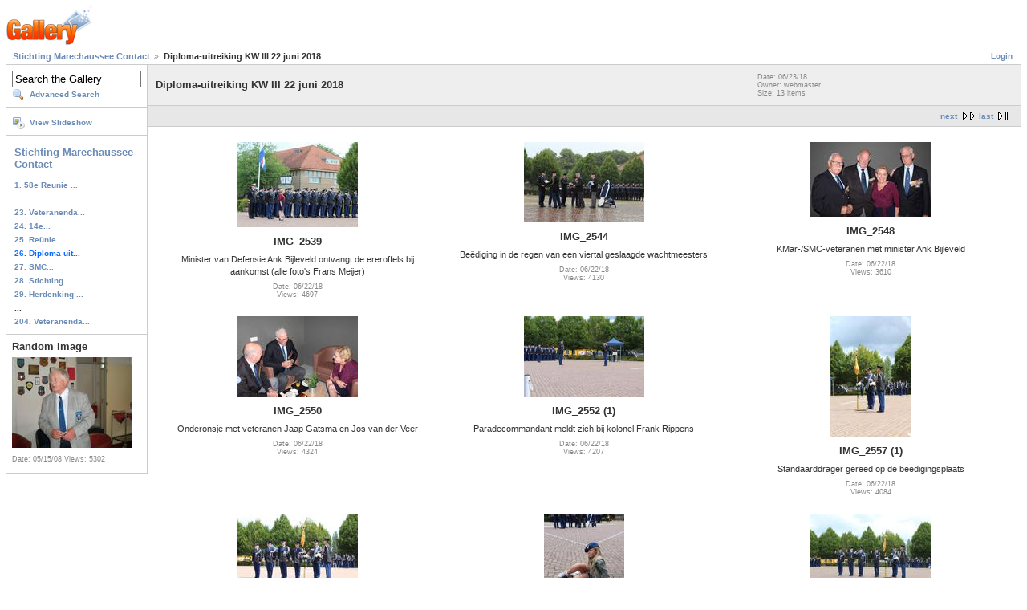

--- FILE ---
content_type: text/html; charset=UTF-8
request_url: https://gallery.marechausseecontact.nl/main.php?g2_itemId=28415
body_size: 2250
content:
<!DOCTYPE html PUBLIC "-//W3C//DTD XHTML 1.0 Strict//EN" "http://www.w3.org/TR/xhtml1/DTD/xhtml1-strict.dtd">
<html lang="nl-NL" xmlns="http://www.w3.org/1999/xhtml">
<head>

<link rel="stylesheet" type="text/css" href="modules/core/data/gallery.css"/>
<link rel="stylesheet" type="text/css" href="modules/icons/iconpacks/silk/icons.css"/>
<script type="text/javascript" src="https://gallery.marechausseecontact.nl/main.php?g2_view=core.CombinedJavascript&amp;g2_key=76677fc08d89564471c3a7ccf9648293"></script>
<meta http-equiv="Content-Type" content="text/html; charset=UTF-8"/>
<title>Diploma-uitreiking KW III 22 juni 2018</title>
<link rel="stylesheet" type="text/css" href="themes/matrix/theme.css"/>
</head>
<body class="gallery">
<div id="gallery" class="safari">
<div id="gsHeader">
<a href="main.php"><img src="images/galleryLogo_sm.gif"
width="107" height="48" alt=""/></a>
</div>
<div id="gsNavBar" class="gcBorder1">
<div class="gbSystemLinks">
<span class="block-core-SystemLink">
<a href="main.php?g2_view=core.UserAdmin&amp;g2_subView=core.UserLogin&amp;g2_return=%2Fmain.php%3Fg2_itemId%3D28415%26">Login</a>
</span>



</div>
<div class="gbBreadCrumb">
<div class="block-core-BreadCrumb">
<a href="main.php?g2_highlightId=28415" class="BreadCrumb-1">
Stichting Marechaussee Contact</a>
<span class="BreadCrumb-2">
Diploma-uitreiking KW III 22 juni 2018</span>
</div>
</div>
</div>
<table width="100%" cellspacing="0" cellpadding="0">
<tr valign="top">
<td id="gsSidebarCol">
<div id="gsSidebar" class="gcBorder1">

<div class="block-search-SearchBlock gbBlock">
<form id="search_SearchBlock" action="main.php" method="get" onsubmit="return search_SearchBlock_checkForm()">
<div>
<input type="hidden" name="g2_return" value="/main.php?g2_itemId=28415"/>
<input type="hidden" name="g2_formUrl" value="/main.php?g2_itemId=28415"/>
<input type="hidden" name="g2_authToken" value="0cebe7b2d770"/>

<input type="hidden" name="g2_view" value="search.SearchScan"/>
<input type="hidden" name="g2_form[formName]" value="search_SearchBlock"/>
<input type="text" id="searchCriteria" size="18"
name="g2_form[searchCriteria]"
value="Search the Gallery"
onfocus="search_SearchBlock_focus()"
onblur="search_SearchBlock_blur()"
class="textbox"/>
<input type="hidden" name="g2_form[useDefaultSettings]" value="1" />
</div>
<div>
<a href="main.php?g2_view=search.SearchScan&amp;g2_form%5BuseDefaultSettings%5D=1&amp;g2_return=%2Fmain.php%3Fg2_itemId%3D28415%26"
class="gbAdminLink gbLink-search_SearchScan advanced">Advanced Search</a>
</div>
</form>
</div>
<div class="block-core-ItemLinks gbBlock">
<a href="main.php?g2_view=slideshow.Slideshow&amp;g2_itemId=28415" class="gbAdminLink gbLink-slideshow_Slideshow">View Slideshow</a>
</div>


<div class="block-core-PeerList gbBlock">
<h3 class="parent"> <a href="https://www.marechausseecontact.nl/" rel="nofollow">Stichting Marechaussee Contact</a> </h3>
<a href="main.php?g2_itemId=32831">
1. 58e Reunie ...
</a>
<span class="neck">...</span>
<a href="main.php?g2_itemId=29289">
23. Veteranenda...
</a>
<a href="main.php?g2_itemId=28798">
24. 14e...
</a>
<a href="main.php?g2_itemId=28458">
25. Reünie...
</a>
<span class="current">
26. Diploma-uit...
</span>
<a href="main.php?g2_itemId=28217">
27. SMC...
</a>
<a href="main.php?g2_itemId=28180">
28. Stichting...
</a>
<a href="main.php?g2_itemId=28125">
29. Herdenking ...
</a>
<span class="neck">...</span>
<a href="main.php?g2_itemId=22084">
204. Veteranenda...
</a>
</div>


<div class="block-imageblock-ImageBlock gbBlock">
<div class="one-image">
<h3> Random Image </h3>
<a href="main.php?g2_itemId=19638">

<img src="main.php?g2_view=core.DownloadItem&amp;g2_itemId=19639&amp;g2_serialNumber=3" width="150" height="113" class="giThumbnail" alt="P5151029_001.jpg"/>
 </a> <h4 class="giDescription">

</h4>
<p class="giInfo">
<span class="summary">
Date: 05/15/08
</span>
<span class="summary">
Views: 5302
</span>
</p>
</div>
</div>

</div>
</td>
<td>
<script type="text/javascript">
// <![CDATA[
var el = document.getElementById("gsSidebarCol");
var text = el.innerText;  // IE
if (!text) text = el.textContent; // Firefox
if (!text || !text.match(/\S/)) el.style.display = 'none';
// ]]>
</script>
<div id="gsContent" class="gcBorder1">
<div class="gbBlock gcBackground1">
<table style="width: 100%">
<tr>
<td>
<h2> Diploma-uitreiking KW III 22 juni 2018 </h2>
</td>
<td style="width: 30%">
<div class="block-core-ItemInfo giInfo">
<div class="date summary">
Date: 06/23/18
</div>
<div class="owner summary">
Owner: webmaster
</div>
<div class="size summary">
Size: 13 items
</div>
</div>
</td>
</tr>
</table>
</div>
<div class="gbBlock gcBackground2 gbNavigator">
<div class="block-core-Navigator">
<div class="next-and-last no-previous">
    <a href="main.php?g2_itemId=28415&amp;g2_page=2" class="next">next</a><a href="main.php?g2_itemId=28415&amp;g2_page=2" class="last">last</a>
</div>
<div class="first-and-previous">

</div>
</div>
</div>
<div class="gbBlock">
<table id="gsThumbMatrix">
<tr valign="top">
<td class="giItemCell"
style="width: 33%">
<div>
<a href="main.php?g2_itemId=28417">
<img src="main.php?g2_view=core.DownloadItem&amp;g2_itemId=28418&amp;g2_serialNumber=2" width="150" height="106" class="giThumbnail" alt="IMG_2539"/>
</a>
</div>

<p class="giTitle">
IMG_2539
</p>
<p class="giDescription">
Minister van Defensie Ank Bijleveld ontvangt de ereroffels bij aankomst (alle foto's Frans Meijer)
</p>
<div class="block-core-ItemInfo giInfo">
<div class="date summary">
Date: 06/22/18
</div>
<div class="viewCount summary">
Views: 4697
</div>
</div>
</td>
<td class="giItemCell"
style="width: 33%">
<div>
<a href="main.php?g2_itemId=28421">
<img src="main.php?g2_view=core.DownloadItem&amp;g2_itemId=28422&amp;g2_serialNumber=2" width="150" height="100" class="giThumbnail" alt="IMG_2544"/>
</a>
</div>

<p class="giTitle">
IMG_2544
</p>
<p class="giDescription">
Beëdiging in de regen van een viertal geslaagde wachtmeesters
</p>
<div class="block-core-ItemInfo giInfo">
<div class="date summary">
Date: 06/22/18
</div>
<div class="viewCount summary">
Views: 4130
</div>
</div>
</td>
<td class="giItemCell"
style="width: 33%">
<div>
<a href="main.php?g2_itemId=28424">
<img src="main.php?g2_view=core.DownloadItem&amp;g2_itemId=28425&amp;g2_serialNumber=2" width="150" height="93" class="giThumbnail" alt="IMG_2548"/>
</a>
</div>

<p class="giTitle">
IMG_2548
</p>
<p class="giDescription">
KMar-/SMC-veteranen met minister Ank Bijleveld
</p>
<div class="block-core-ItemInfo giInfo">
<div class="date summary">
Date: 06/22/18
</div>
<div class="viewCount summary">
Views: 3610
</div>
</div>
</td>
</tr>
<tr valign="top">
<td class="giItemCell"
style="width: 33%">
<div>
<a href="main.php?g2_itemId=28427">
<img src="main.php?g2_view=core.DownloadItem&amp;g2_itemId=28428&amp;g2_serialNumber=2" width="150" height="100" class="giThumbnail" alt="IMG_2550"/>
</a>
</div>

<p class="giTitle">
IMG_2550
</p>
<p class="giDescription">
Onderonsje met veteranen Jaap Gatsma en Jos van der Veer
</p>
<div class="block-core-ItemInfo giInfo">
<div class="date summary">
Date: 06/22/18
</div>
<div class="viewCount summary">
Views: 4324
</div>
</div>
</td>
<td class="giItemCell"
style="width: 33%">
<div>
<a href="main.php?g2_itemId=28430">
<img src="main.php?g2_view=core.DownloadItem&amp;g2_itemId=28431&amp;g2_serialNumber=2" width="150" height="100" class="giThumbnail" alt="IMG_2552 (1)"/>
</a>
</div>

<p class="giTitle">
IMG_2552 (1)
</p>
<p class="giDescription">
Paradecommandant meldt zich bij kolonel Frank Rippens
</p>
<div class="block-core-ItemInfo giInfo">
<div class="date summary">
Date: 06/22/18
</div>
<div class="viewCount summary">
Views: 4207
</div>
</div>
</td>
<td class="giItemCell"
style="width: 33%">
<div>
<a href="main.php?g2_itemId=28433">
<img src="main.php?g2_view=core.DownloadItem&amp;g2_itemId=28434&amp;g2_serialNumber=5" width="100" height="150" class="giThumbnail" alt="IMG_2557 (1)"/>
</a>
</div>

<p class="giTitle">
IMG_2557 (1)
</p>
<p class="giDescription">
Standaarddrager gereed op de beëdigingsplaats 
</p>
<div class="block-core-ItemInfo giInfo">
<div class="date summary">
Date: 06/22/18
</div>
<div class="viewCount summary">
Views: 4084
</div>
</div>
</td>
</tr>
<tr valign="top">
<td class="giItemCell"
style="width: 33%">
<div>
<a href="main.php?g2_itemId=28436">
<img src="main.php?g2_view=core.DownloadItem&amp;g2_itemId=28437&amp;g2_serialNumber=2" width="150" height="100" class="giThumbnail" alt="IMG_2560"/>
</a>
</div>

<p class="giTitle">
IMG_2560
</p>
<p class="giDescription">
“Dat beloven wij”
</p>
<div class="block-core-ItemInfo giInfo">
<div class="date summary">
Date: 06/22/18
</div>
<div class="viewCount summary">
Views: 4108
</div>
</div>
</td>
<td class="giItemCell"
style="width: 33%">
<div>
<a href="main.php?g2_itemId=28439">
<img src="main.php?g2_view=core.DownloadItem&amp;g2_itemId=28440&amp;g2_serialNumber=5" width="100" height="150" class="giThumbnail" alt="IMG_2569"/>
</a>
</div>

<p class="giTitle">
IMG_2569
</p>
<p class="giDescription">
Kleine volgt de ontwikkelingen aandachtig
</p>
<div class="block-core-ItemInfo giInfo">
<div class="date summary">
Date: 06/22/18
</div>
<div class="viewCount summary">
Views: 4112
</div>
</div>
</td>
<td class="giItemCell"
style="width: 33%">
<div>
<a href="main.php?g2_itemId=28442">
<img src="main.php?g2_view=core.DownloadItem&amp;g2_itemId=28443&amp;g2_serialNumber=2" width="150" height="100" class="giThumbnail" alt="IMG_2572"/>
</a>
</div>

<p class="giTitle">
IMG_2572
</p>
<p class="giDescription">
 “Zo waarlijk helpe mij God almachtig”
</p>
<div class="block-core-ItemInfo giInfo">
<div class="date summary">
Date: 06/22/18
</div>
<div class="viewCount summary">
Views: 4220
</div>
</div>
</td>
</tr>
</table>
</div>
<div class="gbBlock gcBackground2 gbNavigator">
<div class="block-core-Navigator">
<div class="next-and-last no-previous">
    <a href="main.php?g2_itemId=28415&amp;g2_page=2" class="next">next</a><a href="main.php?g2_itemId=28415&amp;g2_page=2" class="last">last</a>
</div>
<div class="first-and-previous">

</div>
</div>
</div>
<div id="gsPages" class="gbBlock gcBackground1">
<div class="block-core-Pager">
Page:
<span>
1
</span>
<span>
<a href="main.php?g2_itemId=28415&amp;g2_page=2">2</a>
</span>
</div>
</div>

  


</div>
</td>
</tr>
</table>
<div id="gsFooter">

<a href="http://gallery.sourceforge.net"><img src="images/gallery.gif" alt="Powered by Gallery v2.3" title="Powered by Gallery v2.3" style="border-style: none" width="80" height="15"/></a>


</div>
  </div>
<script type="text/javascript">
// <![CDATA[
search_SearchBlock_init('Search the Gallery', 'Please enter a search term.', 'Searching in progress, please wait!');
// ]]>
</script>


</body>
</html>